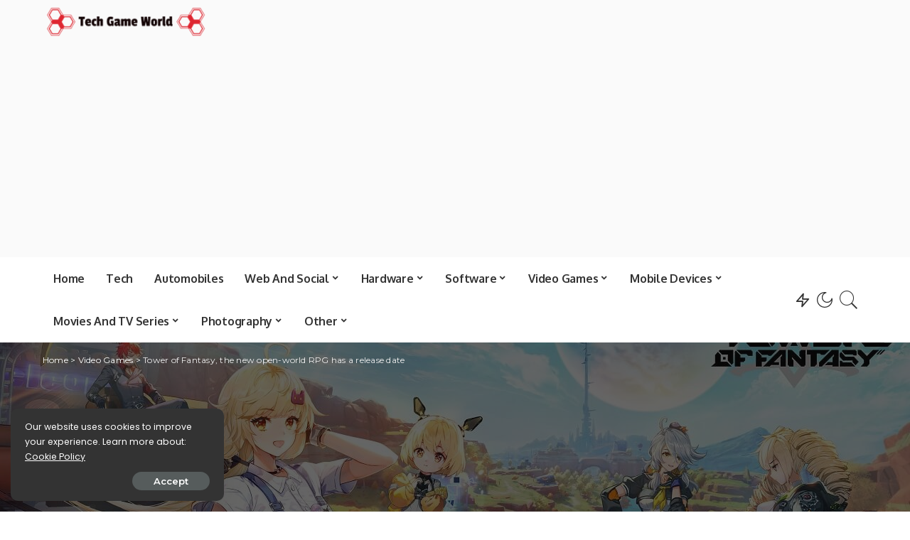

--- FILE ---
content_type: text/html; charset=utf-8
request_url: https://www.google.com/recaptcha/api2/aframe
body_size: 267
content:
<!DOCTYPE HTML><html><head><meta http-equiv="content-type" content="text/html; charset=UTF-8"></head><body><script nonce="IE2mnCQ0JSEiDFyV1mm6Sg">/** Anti-fraud and anti-abuse applications only. See google.com/recaptcha */ try{var clients={'sodar':'https://pagead2.googlesyndication.com/pagead/sodar?'};window.addEventListener("message",function(a){try{if(a.source===window.parent){var b=JSON.parse(a.data);var c=clients[b['id']];if(c){var d=document.createElement('img');d.src=c+b['params']+'&rc='+(localStorage.getItem("rc::a")?sessionStorage.getItem("rc::b"):"");window.document.body.appendChild(d);sessionStorage.setItem("rc::e",parseInt(sessionStorage.getItem("rc::e")||0)+1);localStorage.setItem("rc::h",'1769799442821');}}}catch(b){}});window.parent.postMessage("_grecaptcha_ready", "*");}catch(b){}</script></body></html>

--- FILE ---
content_type: text/css
request_url: https://techgameworld.com/wp-content/tablepress-combined.min.css?ver=2
body_size: 3165
content:
@font-face{font-display:block;font-family:TablePress;font-style:normal;font-weight:400;src:url([data-uri]) format("woff2"),url(//techgameworld.com/wp-content/plugins/tablepress/css/build/tablepress.woff) format("woff")}.tablepress{--text-color:#111;--head-text-color:var(--text-color);--head-bg-color:#d9edf7;--odd-text-color:var(--text-color);--odd-bg-color:#f9f9f9;--even-text-color:var(--text-color);--even-bg-color:#fff;--hover-text-color:var(--text-color);--hover-bg-color:#f3f3f3;--border-color:#ddd;--padding:0.5rem;border:none;border-collapse:collapse;border-spacing:0;clear:both;margin:0 auto 1rem;table-layout:auto;width:100%}.tablepress>:not(caption)>*>*{background:none;border:none;box-sizing:initial;float:none!important;padding:var(--padding);text-align:left;vertical-align:top}.tablepress>*+tbody>*>*,.tablepress>tbody>*~*>*,.tablepress>tfoot>*>*{border-top:1px solid var(--border-color)}.tablepress>:where(thead,tfoot)>*>th{background-color:var(--head-bg-color);color:var(--head-text-color);font-weight:700;vertical-align:middle;word-break:normal}.tablepress>:where(tbody)>.odd>*{background-color:var(--odd-bg-color);color:var(--odd-text-color)}.tablepress>:where(tbody)>.even>*{background-color:var(--even-bg-color);color:var(--even-text-color)}.tablepress>.row-hover>tr:hover>*{background-color:var(--hover-bg-color);color:var(--hover-text-color)}.tablepress img{border:none;margin:0;max-width:none;padding:0}.tablepress-table-description{clear:both;display:block}.dataTables_wrapper{clear:both;margin-bottom:1rem;position:relative}.dataTables_wrapper .tablepress{clear:both;margin-bottom:0}.dataTables_wrapper:after{clear:both;content:"";display:block;height:0;line-height:0;visibility:hidden}.dataTables_wrapper label input,.dataTables_wrapper label select{display:inline;margin:2px;width:auto}.dataTables_length{float:left;white-space:nowrap}.dataTables_filter{float:right;white-space:nowrap}.dataTables_filter label input{margin-left:.5em;margin-right:0}.dataTables_info{clear:both;float:left;margin:4px 0 0}.dataTables_paginate{float:right;margin:4px 0 0}.dataTables_paginate .paginate_button{color:#111;display:inline-block;margin:0 5px;outline:none;position:relative;text-decoration:underline}.dataTables_paginate .paginate_button:first-child{margin-left:0}.dataTables_paginate .paginate_button:last-child{margin-right:0}.dataTables_paginate .paginate_button:after,.dataTables_paginate .paginate_button:before{color:#d9edf7}.dataTables_paginate .paginate_button:hover{cursor:pointer;text-decoration:none}.dataTables_paginate .paginate_button:hover:after,.dataTables_paginate .paginate_button:hover:before{color:#049cdb}.dataTables_paginate .paginate_button.disabled{color:#999;cursor:default;text-decoration:none}.dataTables_paginate .paginate_button.disabled:after,.dataTables_paginate .paginate_button.disabled:before{color:#f9f9f9}.dataTables_paginate .paginate_button.current{cursor:default;font-weight:700;text-decoration:none}.dataTables_paginate.paging_simple{padding:0 15px}.dataTables_paginate.paging_simple .paginate_button.next:after,.dataTables_paginate.paging_simple .paginate_button.previous:before{-webkit-font-smoothing:antialiased;bottom:0;content:"\f053";font-family:TablePress;font-size:14px;font-weight:700;height:14px;left:-14px;line-height:1;margin:auto;position:absolute;right:auto;text-align:left;text-shadow:.1em .1em #666;top:0;width:14px}.dataTables_paginate.paging_simple .paginate_button.next:after{content:"\f054";left:auto;text-align:right}.dataTables_scroll{clear:both}.dataTables_scroll .tablepress{width:100%!important}.dataTables_scrollHead table.tablepress{margin:0}.dataTables_scrollBody{-webkit-overflow-scrolling:touch}.dataTables_scrollBody .tablepress thead th:after{content:""}.dataTables_wrapper .dataTables_scroll div.dataTables_scrollBody td>div.dataTables_sizing,.dataTables_wrapper .dataTables_scroll div.dataTables_scrollBody th>div.dataTables_sizing{height:0;margin:0!important;overflow:hidden;padding:0!important}.tablepress{--head-active-bg-color:#049cdb;--head-active-text-color:var(--head-text-color)}.tablepress .sorting,.tablepress .sorting_asc,.tablepress .sorting_desc{cursor:pointer;outline:none;padding-right:20px;position:relative}.tablepress .sorting:after,.tablepress .sorting_asc:after,.tablepress .sorting_desc:after{-webkit-font-smoothing:antialiased;bottom:0;font-family:TablePress;font-size:14px;font-weight:400;height:14px;left:auto;line-height:1;margin:auto;position:absolute;right:6px;top:0}.tablepress .sorting:after{content:"\f0dc"}.tablepress .sorting_asc:after{content:"\f0d8";padding:0 0 2px}.tablepress .sorting_desc:after{content:"\f0d7"}.tablepress .sorting:hover,.tablepress .sorting_asc,.tablepress .sorting_desc{background-color:var(--head-active-bg-color);color:var(--head-active-text-color)}
@media (min-width:768px){ul.tenb-table__features-list{text-align:center}span.tenb-table__column-title{text-align:center}}.tenb-table__column-image{background:#fff;text-align:center;border-left:1px solid #e6e6e6!important;border-bottom:1px solid #e6e6e6!important;border-right:none!important;width:20%;vertical-align:middle;padding:5px!important;max-height:160px}.tenb-table__image{max-height:150px;margin:0;max-width:90%!important;vertical-align:middle!important}.tenb-table__column-button{background:#fff;border-right:1px solid #e6e6e6!important;border-bottom:1px solid #e6e6e6!important;border-left:none!important;width:30%;vertical-align:middle;text-align:center;padding:0 10px!important}.tenb-table__column-product{background:#fff;border-bottom:1px solid #e6e6e6!important;border-left:none!important;width:20%;vertical-align:middle;padding:0!important;border-right:none!important}.tenb-table__column-features{width:30%;border-bottom:1px solid #e6e6e6!important;vertical-align:middle;font-weight:300;background:#fff;border-right:none!important;border-left:none!important;padding:10px 5px!important}.tenb-table__column-title{font-family:"Open Sans"!important;text-align:left;color:#000;font-size:20px;font-weight:700;display:block;line-height:1.2em;margin:8px 5px 5px;text-decoration:underline}.tenb-table__column-title:hover{color:#4573ab}.tenb-table__button{background-color:#f33b19;border-bottom:4px solid #b32005;word-wrap:normal;display:block;margin:10px auto;line-height:1.2em;text-decoration:none!important;text-transform:uppercase;color:#fff!important;font-family:"Open Sans";font-weight:700!important;font-size:16px;letter-spacing:.2px;border-radius:6px;padding:10px 12px;width:95%;text-align:center;transition:.2s linear}.tenb-table__button:hover{background-color:#fb9436!important;box-shadow:rgba(3,3,3,0.4) 0 8px 12px 0!important}ul.tenb-table__features-list{margin:15px 0 0!important;padding:0 0 0 10px !important}.tenb-table__features-list li{margin:0!important;padding:0 0 5px!important;list-style:none!important;font-family:"Open Sans";font-size:16px!important;font-weight:600;color:#fa5738;line-height:1.2em}.tenb-table__features-item{line-height:1.2em;font-size:16px;font-family:"Open Sans"!important;font-weight:400;list-style-type:square!important;color:#ff6100;word-break:keep-all;margin:0!important}.tenb-table__features-item:empty{display:none}span.tenb-table__features-item{color:#000}.tenb-table__link-label{margin:auto 0 5px -15px;position:relative;text-transform:uppercase;background:#fff;box-shadow:0 1px 3px rgba(0,0,0,0.2);border:2px solid #fe7900;padding:4px 10px;max-width:max-content;max-width:moz-max-content;clear:both;color:#000;float:left;font-weight:700;font-size:12px!important;word-break:keep-all;border-bottom-right-radius:10px;border-top-left-radius:10px;line-height:1}.tenb-table__link-label span{margin:auto}.tenb-table__link-label::before{display:block;width:10px;height:0;position:absolute;bottom:-25px;left:-3px;content:"";border-bottom:23px solid transparent;border-right:9px solid #cc6507}.tenb-table__link-label-mobile{margin:auto 0 5px -15px;position:relative;text-transform:uppercase;background:#fff;box-shadow:0 1px 3px rgba(0,0,0,0.2);border:2px solid #fe7900;padding:4px 10px;max-width:max-content;max-width:moz-max-content;clear:both;color:#000;float:left;font-weight:700;font-size:12px!important;word-break:keep-all;border-bottom-right-radius:10px;border-top-left-radius:10px;line-height:1}.tenb-table__link-label-mobile span{margin:auto}.tenb-table__link-label-mobile::before{display:block;width:10px;height:0;position:absolute;bottom:-15px;left:-3px;content:"";border-bottom:13px solid transparent;border-right:9px solid #cc6507}.tenb-table__link-label-mobile{display:none}.tenb-table__column-label{display:none}.tenb-table__link-label:empty{display:none}.tenb-table__link-label-mobile:empty{display:none}a.tenb-table__button:empty{display:none!important}@media screen and (max-width: 860px){.tenb-table__image{max-width:80%!important}.tenb-table__tbody-row{display:flex;flex-wrap:wrap;background:#fff;border:1px solid #e6e6e6;border-top:none}.tenb-table__column-product{order:2;width:100%;background:#fff;box-sizing:border-box;border:none!important;display:flex;flex-direction:column;padding:10px!important;margin:auto}.tenb-table__column-label{width:100%;order:1;border:none!important;background:#fff;text-align:center;padding:10px 5px 0!important;display:flex!important}.tenb-table__column-image{width:45%;order:3;margin:0;box-sizing:border-box;border:none!important;display:flex;justify-content:center;align-items:center;margin:auto}.tenb-table__column-button{background:#fff;padding-top:10px!important;border:none!important;width:100%;order:4;min-height:60px;display:block;justify-content:center;align-items:center}.tenb-table__column-features{order:4;width:55%;background:#fff;box-sizing:border-box;border:none!important;display:flex;flex-direction:column;padding:0 10px 0 8px !important;margin:auto}.tenb-table__button{width:90%;max-width:250px!important;padding:10px 0}.tenb-table__column-title{padding:0;text-align:center;margin:0}ul.tenb-table__features-list{margin:10px 0 0!important;padding:0!important}.tenb-table__link-label{display:none}.tenb-table__link-label-mobile{display:block;margin-left:-22px}.mytabletest tbody td.column-4{background:#fff;padding-top:10px!important;border:none!important;width:100%;min-height:60px;display:block;justify-content:center;align-items:center}.mytabletest tbody td.column-3{width:55%;background:#fff;box-sizing:border-box;border:none!important;display:flex;flex-direction:column;padding:0 10px 0 8px !important;margin:auto}.mytabletest tbody td.column-2{padding-top:0;display:block;width:100%;order:-1;justify-content:center}.mytabletest tbody td.column-1{width:45%;margin:0;box-sizing:border-box;border:none!important;display:flex;justify-content:center;align-items:center;margin:auto;padding:5px!important;max-height:160px}.mytabletest tbody tr{display:flex;flex-wrap:wrap;border:1px solid #E6E6E6}.mytabletest tbody{display:flex;flex-wrap:wrap}.mytabletest thead th.column-1,.mytabletest thead th.column-3,.mytabletest thead th.column-4{display:none}.mytabletest thead th.column-2{display:flex;justify-content:center}.mytabletest thead tr{width:100%}.mytabletest thead{display:flex}.mytabletest thead th.column-2{padding:5px 5px 5px 20px !important;background:#000!important;border:none!important;font-size:20px!important;font-weight:700!important;line-height:1.2em!important;color:#fff!important;border-radius:10px 10px 0 0}.customproduct1{padding:10px}}.tableformat1.tablepress tbody td{vertical-align:middle}